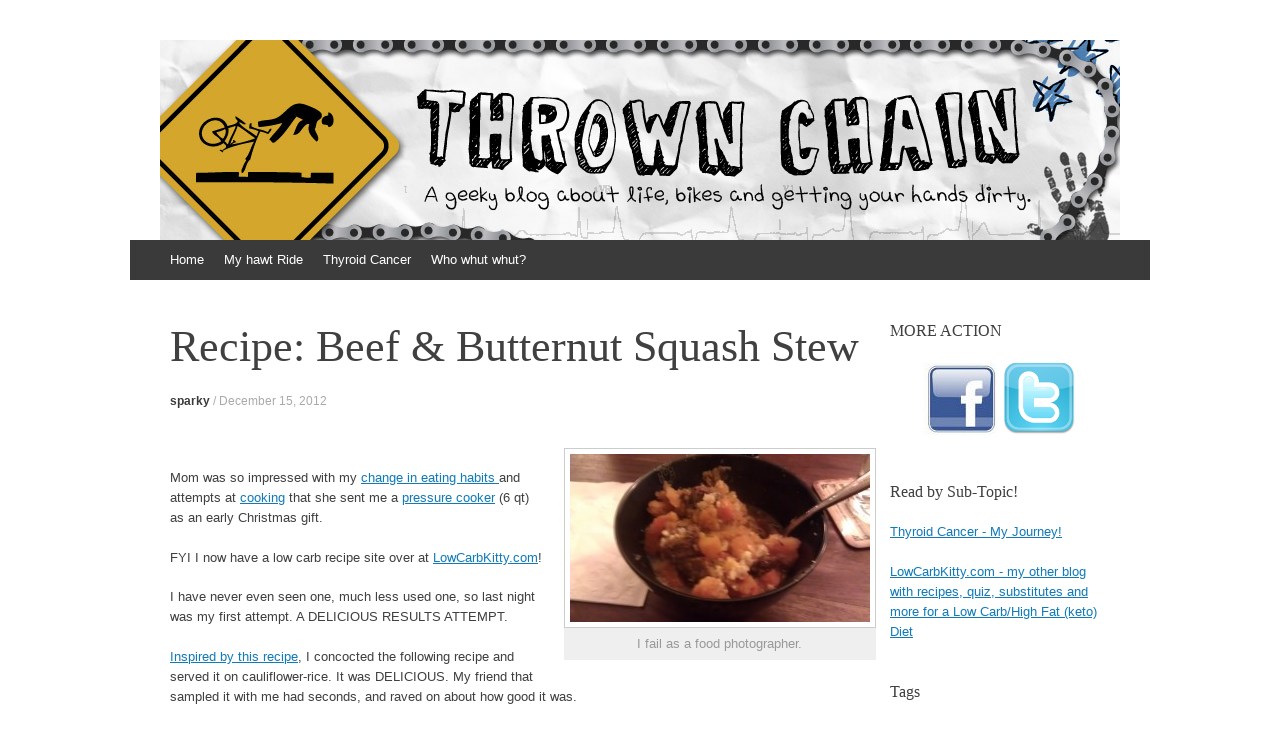

--- FILE ---
content_type: text/html; charset=UTF-8
request_url: https://www.thrownchain.com/2012/12/recipe-beef-butternut-squash-stew/
body_size: 11768
content:
<!DOCTYPE html>
<html lang="en-US">
<head>
<meta charset="UTF-8" />
<meta name="viewport" content="width=device-width, initial-scale=1" />
<title>Recipe: Beef &#038; Butternut Squash Stew | Thrown Chain</title>
<link rel="profile" href="http://gmpg.org/xfn/11" />
<link rel="pingback" href="https://www.thrownchain.com/xmlrpc.php" />
<!--[if lt IE 9]>
<script src="https://www.thrownchain.com/wp-content/themes/expound/js/html5.js" type="text/javascript"></script>
<![endif]-->

<meta name='robots' content='max-image-preview:large' />
<link rel="alternate" type="application/rss+xml" title="Thrown Chain &raquo; Feed" href="https://www.thrownchain.com/feed/" />
<link rel="alternate" type="application/rss+xml" title="Thrown Chain &raquo; Comments Feed" href="https://www.thrownchain.com/comments/feed/" />
<link rel="alternate" type="application/rss+xml" title="Thrown Chain &raquo; Recipe: Beef &#038; Butternut Squash Stew Comments Feed" href="https://www.thrownchain.com/2012/12/recipe-beef-butternut-squash-stew/feed/" />
<link rel="alternate" title="oEmbed (JSON)" type="application/json+oembed" href="https://www.thrownchain.com/wp-json/oembed/1.0/embed?url=https%3A%2F%2Fwww.thrownchain.com%2F2012%2F12%2Frecipe-beef-butternut-squash-stew%2F" />
<link rel="alternate" title="oEmbed (XML)" type="text/xml+oembed" href="https://www.thrownchain.com/wp-json/oembed/1.0/embed?url=https%3A%2F%2Fwww.thrownchain.com%2F2012%2F12%2Frecipe-beef-butternut-squash-stew%2F&#038;format=xml" />
<style id='wp-img-auto-sizes-contain-inline-css' type='text/css'>
img:is([sizes=auto i],[sizes^="auto," i]){contain-intrinsic-size:3000px 1500px}
/*# sourceURL=wp-img-auto-sizes-contain-inline-css */
</style>
<style id='wp-emoji-styles-inline-css' type='text/css'>

	img.wp-smiley, img.emoji {
		display: inline !important;
		border: none !important;
		box-shadow: none !important;
		height: 1em !important;
		width: 1em !important;
		margin: 0 0.07em !important;
		vertical-align: -0.1em !important;
		background: none !important;
		padding: 0 !important;
	}
/*# sourceURL=wp-emoji-styles-inline-css */
</style>
<style id='wp-block-library-inline-css' type='text/css'>
:root{--wp-block-synced-color:#7a00df;--wp-block-synced-color--rgb:122,0,223;--wp-bound-block-color:var(--wp-block-synced-color);--wp-editor-canvas-background:#ddd;--wp-admin-theme-color:#007cba;--wp-admin-theme-color--rgb:0,124,186;--wp-admin-theme-color-darker-10:#006ba1;--wp-admin-theme-color-darker-10--rgb:0,107,160.5;--wp-admin-theme-color-darker-20:#005a87;--wp-admin-theme-color-darker-20--rgb:0,90,135;--wp-admin-border-width-focus:2px}@media (min-resolution:192dpi){:root{--wp-admin-border-width-focus:1.5px}}.wp-element-button{cursor:pointer}:root .has-very-light-gray-background-color{background-color:#eee}:root .has-very-dark-gray-background-color{background-color:#313131}:root .has-very-light-gray-color{color:#eee}:root .has-very-dark-gray-color{color:#313131}:root .has-vivid-green-cyan-to-vivid-cyan-blue-gradient-background{background:linear-gradient(135deg,#00d084,#0693e3)}:root .has-purple-crush-gradient-background{background:linear-gradient(135deg,#34e2e4,#4721fb 50%,#ab1dfe)}:root .has-hazy-dawn-gradient-background{background:linear-gradient(135deg,#faaca8,#dad0ec)}:root .has-subdued-olive-gradient-background{background:linear-gradient(135deg,#fafae1,#67a671)}:root .has-atomic-cream-gradient-background{background:linear-gradient(135deg,#fdd79a,#004a59)}:root .has-nightshade-gradient-background{background:linear-gradient(135deg,#330968,#31cdcf)}:root .has-midnight-gradient-background{background:linear-gradient(135deg,#020381,#2874fc)}:root{--wp--preset--font-size--normal:16px;--wp--preset--font-size--huge:42px}.has-regular-font-size{font-size:1em}.has-larger-font-size{font-size:2.625em}.has-normal-font-size{font-size:var(--wp--preset--font-size--normal)}.has-huge-font-size{font-size:var(--wp--preset--font-size--huge)}.has-text-align-center{text-align:center}.has-text-align-left{text-align:left}.has-text-align-right{text-align:right}.has-fit-text{white-space:nowrap!important}#end-resizable-editor-section{display:none}.aligncenter{clear:both}.items-justified-left{justify-content:flex-start}.items-justified-center{justify-content:center}.items-justified-right{justify-content:flex-end}.items-justified-space-between{justify-content:space-between}.screen-reader-text{border:0;clip-path:inset(50%);height:1px;margin:-1px;overflow:hidden;padding:0;position:absolute;width:1px;word-wrap:normal!important}.screen-reader-text:focus{background-color:#ddd;clip-path:none;color:#444;display:block;font-size:1em;height:auto;left:5px;line-height:normal;padding:15px 23px 14px;text-decoration:none;top:5px;width:auto;z-index:100000}html :where(.has-border-color){border-style:solid}html :where([style*=border-top-color]){border-top-style:solid}html :where([style*=border-right-color]){border-right-style:solid}html :where([style*=border-bottom-color]){border-bottom-style:solid}html :where([style*=border-left-color]){border-left-style:solid}html :where([style*=border-width]){border-style:solid}html :where([style*=border-top-width]){border-top-style:solid}html :where([style*=border-right-width]){border-right-style:solid}html :where([style*=border-bottom-width]){border-bottom-style:solid}html :where([style*=border-left-width]){border-left-style:solid}html :where(img[class*=wp-image-]){height:auto;max-width:100%}:where(figure){margin:0 0 1em}html :where(.is-position-sticky){--wp-admin--admin-bar--position-offset:var(--wp-admin--admin-bar--height,0px)}@media screen and (max-width:600px){html :where(.is-position-sticky){--wp-admin--admin-bar--position-offset:0px}}

/*# sourceURL=wp-block-library-inline-css */
</style><style id='global-styles-inline-css' type='text/css'>
:root{--wp--preset--aspect-ratio--square: 1;--wp--preset--aspect-ratio--4-3: 4/3;--wp--preset--aspect-ratio--3-4: 3/4;--wp--preset--aspect-ratio--3-2: 3/2;--wp--preset--aspect-ratio--2-3: 2/3;--wp--preset--aspect-ratio--16-9: 16/9;--wp--preset--aspect-ratio--9-16: 9/16;--wp--preset--color--black: #000000;--wp--preset--color--cyan-bluish-gray: #abb8c3;--wp--preset--color--white: #ffffff;--wp--preset--color--pale-pink: #f78da7;--wp--preset--color--vivid-red: #cf2e2e;--wp--preset--color--luminous-vivid-orange: #ff6900;--wp--preset--color--luminous-vivid-amber: #fcb900;--wp--preset--color--light-green-cyan: #7bdcb5;--wp--preset--color--vivid-green-cyan: #00d084;--wp--preset--color--pale-cyan-blue: #8ed1fc;--wp--preset--color--vivid-cyan-blue: #0693e3;--wp--preset--color--vivid-purple: #9b51e0;--wp--preset--gradient--vivid-cyan-blue-to-vivid-purple: linear-gradient(135deg,rgb(6,147,227) 0%,rgb(155,81,224) 100%);--wp--preset--gradient--light-green-cyan-to-vivid-green-cyan: linear-gradient(135deg,rgb(122,220,180) 0%,rgb(0,208,130) 100%);--wp--preset--gradient--luminous-vivid-amber-to-luminous-vivid-orange: linear-gradient(135deg,rgb(252,185,0) 0%,rgb(255,105,0) 100%);--wp--preset--gradient--luminous-vivid-orange-to-vivid-red: linear-gradient(135deg,rgb(255,105,0) 0%,rgb(207,46,46) 100%);--wp--preset--gradient--very-light-gray-to-cyan-bluish-gray: linear-gradient(135deg,rgb(238,238,238) 0%,rgb(169,184,195) 100%);--wp--preset--gradient--cool-to-warm-spectrum: linear-gradient(135deg,rgb(74,234,220) 0%,rgb(151,120,209) 20%,rgb(207,42,186) 40%,rgb(238,44,130) 60%,rgb(251,105,98) 80%,rgb(254,248,76) 100%);--wp--preset--gradient--blush-light-purple: linear-gradient(135deg,rgb(255,206,236) 0%,rgb(152,150,240) 100%);--wp--preset--gradient--blush-bordeaux: linear-gradient(135deg,rgb(254,205,165) 0%,rgb(254,45,45) 50%,rgb(107,0,62) 100%);--wp--preset--gradient--luminous-dusk: linear-gradient(135deg,rgb(255,203,112) 0%,rgb(199,81,192) 50%,rgb(65,88,208) 100%);--wp--preset--gradient--pale-ocean: linear-gradient(135deg,rgb(255,245,203) 0%,rgb(182,227,212) 50%,rgb(51,167,181) 100%);--wp--preset--gradient--electric-grass: linear-gradient(135deg,rgb(202,248,128) 0%,rgb(113,206,126) 100%);--wp--preset--gradient--midnight: linear-gradient(135deg,rgb(2,3,129) 0%,rgb(40,116,252) 100%);--wp--preset--font-size--small: 13px;--wp--preset--font-size--medium: 20px;--wp--preset--font-size--large: 36px;--wp--preset--font-size--x-large: 42px;--wp--preset--spacing--20: 0.44rem;--wp--preset--spacing--30: 0.67rem;--wp--preset--spacing--40: 1rem;--wp--preset--spacing--50: 1.5rem;--wp--preset--spacing--60: 2.25rem;--wp--preset--spacing--70: 3.38rem;--wp--preset--spacing--80: 5.06rem;--wp--preset--shadow--natural: 6px 6px 9px rgba(0, 0, 0, 0.2);--wp--preset--shadow--deep: 12px 12px 50px rgba(0, 0, 0, 0.4);--wp--preset--shadow--sharp: 6px 6px 0px rgba(0, 0, 0, 0.2);--wp--preset--shadow--outlined: 6px 6px 0px -3px rgb(255, 255, 255), 6px 6px rgb(0, 0, 0);--wp--preset--shadow--crisp: 6px 6px 0px rgb(0, 0, 0);}:where(.is-layout-flex){gap: 0.5em;}:where(.is-layout-grid){gap: 0.5em;}body .is-layout-flex{display: flex;}.is-layout-flex{flex-wrap: wrap;align-items: center;}.is-layout-flex > :is(*, div){margin: 0;}body .is-layout-grid{display: grid;}.is-layout-grid > :is(*, div){margin: 0;}:where(.wp-block-columns.is-layout-flex){gap: 2em;}:where(.wp-block-columns.is-layout-grid){gap: 2em;}:where(.wp-block-post-template.is-layout-flex){gap: 1.25em;}:where(.wp-block-post-template.is-layout-grid){gap: 1.25em;}.has-black-color{color: var(--wp--preset--color--black) !important;}.has-cyan-bluish-gray-color{color: var(--wp--preset--color--cyan-bluish-gray) !important;}.has-white-color{color: var(--wp--preset--color--white) !important;}.has-pale-pink-color{color: var(--wp--preset--color--pale-pink) !important;}.has-vivid-red-color{color: var(--wp--preset--color--vivid-red) !important;}.has-luminous-vivid-orange-color{color: var(--wp--preset--color--luminous-vivid-orange) !important;}.has-luminous-vivid-amber-color{color: var(--wp--preset--color--luminous-vivid-amber) !important;}.has-light-green-cyan-color{color: var(--wp--preset--color--light-green-cyan) !important;}.has-vivid-green-cyan-color{color: var(--wp--preset--color--vivid-green-cyan) !important;}.has-pale-cyan-blue-color{color: var(--wp--preset--color--pale-cyan-blue) !important;}.has-vivid-cyan-blue-color{color: var(--wp--preset--color--vivid-cyan-blue) !important;}.has-vivid-purple-color{color: var(--wp--preset--color--vivid-purple) !important;}.has-black-background-color{background-color: var(--wp--preset--color--black) !important;}.has-cyan-bluish-gray-background-color{background-color: var(--wp--preset--color--cyan-bluish-gray) !important;}.has-white-background-color{background-color: var(--wp--preset--color--white) !important;}.has-pale-pink-background-color{background-color: var(--wp--preset--color--pale-pink) !important;}.has-vivid-red-background-color{background-color: var(--wp--preset--color--vivid-red) !important;}.has-luminous-vivid-orange-background-color{background-color: var(--wp--preset--color--luminous-vivid-orange) !important;}.has-luminous-vivid-amber-background-color{background-color: var(--wp--preset--color--luminous-vivid-amber) !important;}.has-light-green-cyan-background-color{background-color: var(--wp--preset--color--light-green-cyan) !important;}.has-vivid-green-cyan-background-color{background-color: var(--wp--preset--color--vivid-green-cyan) !important;}.has-pale-cyan-blue-background-color{background-color: var(--wp--preset--color--pale-cyan-blue) !important;}.has-vivid-cyan-blue-background-color{background-color: var(--wp--preset--color--vivid-cyan-blue) !important;}.has-vivid-purple-background-color{background-color: var(--wp--preset--color--vivid-purple) !important;}.has-black-border-color{border-color: var(--wp--preset--color--black) !important;}.has-cyan-bluish-gray-border-color{border-color: var(--wp--preset--color--cyan-bluish-gray) !important;}.has-white-border-color{border-color: var(--wp--preset--color--white) !important;}.has-pale-pink-border-color{border-color: var(--wp--preset--color--pale-pink) !important;}.has-vivid-red-border-color{border-color: var(--wp--preset--color--vivid-red) !important;}.has-luminous-vivid-orange-border-color{border-color: var(--wp--preset--color--luminous-vivid-orange) !important;}.has-luminous-vivid-amber-border-color{border-color: var(--wp--preset--color--luminous-vivid-amber) !important;}.has-light-green-cyan-border-color{border-color: var(--wp--preset--color--light-green-cyan) !important;}.has-vivid-green-cyan-border-color{border-color: var(--wp--preset--color--vivid-green-cyan) !important;}.has-pale-cyan-blue-border-color{border-color: var(--wp--preset--color--pale-cyan-blue) !important;}.has-vivid-cyan-blue-border-color{border-color: var(--wp--preset--color--vivid-cyan-blue) !important;}.has-vivid-purple-border-color{border-color: var(--wp--preset--color--vivid-purple) !important;}.has-vivid-cyan-blue-to-vivid-purple-gradient-background{background: var(--wp--preset--gradient--vivid-cyan-blue-to-vivid-purple) !important;}.has-light-green-cyan-to-vivid-green-cyan-gradient-background{background: var(--wp--preset--gradient--light-green-cyan-to-vivid-green-cyan) !important;}.has-luminous-vivid-amber-to-luminous-vivid-orange-gradient-background{background: var(--wp--preset--gradient--luminous-vivid-amber-to-luminous-vivid-orange) !important;}.has-luminous-vivid-orange-to-vivid-red-gradient-background{background: var(--wp--preset--gradient--luminous-vivid-orange-to-vivid-red) !important;}.has-very-light-gray-to-cyan-bluish-gray-gradient-background{background: var(--wp--preset--gradient--very-light-gray-to-cyan-bluish-gray) !important;}.has-cool-to-warm-spectrum-gradient-background{background: var(--wp--preset--gradient--cool-to-warm-spectrum) !important;}.has-blush-light-purple-gradient-background{background: var(--wp--preset--gradient--blush-light-purple) !important;}.has-blush-bordeaux-gradient-background{background: var(--wp--preset--gradient--blush-bordeaux) !important;}.has-luminous-dusk-gradient-background{background: var(--wp--preset--gradient--luminous-dusk) !important;}.has-pale-ocean-gradient-background{background: var(--wp--preset--gradient--pale-ocean) !important;}.has-electric-grass-gradient-background{background: var(--wp--preset--gradient--electric-grass) !important;}.has-midnight-gradient-background{background: var(--wp--preset--gradient--midnight) !important;}.has-small-font-size{font-size: var(--wp--preset--font-size--small) !important;}.has-medium-font-size{font-size: var(--wp--preset--font-size--medium) !important;}.has-large-font-size{font-size: var(--wp--preset--font-size--large) !important;}.has-x-large-font-size{font-size: var(--wp--preset--font-size--x-large) !important;}
/*# sourceURL=global-styles-inline-css */
</style>

<style id='classic-theme-styles-inline-css' type='text/css'>
/*! This file is auto-generated */
.wp-block-button__link{color:#fff;background-color:#32373c;border-radius:9999px;box-shadow:none;text-decoration:none;padding:calc(.667em + 2px) calc(1.333em + 2px);font-size:1.125em}.wp-block-file__button{background:#32373c;color:#fff;text-decoration:none}
/*# sourceURL=/wp-includes/css/classic-themes.min.css */
</style>
<link rel='stylesheet' id='expound-style-css' href='https://www.thrownchain.com/wp-content/themes/expound/style.css?ver=20140129' type='text/css' media='all' />
<link rel="https://api.w.org/" href="https://www.thrownchain.com/wp-json/" /><link rel="alternate" title="JSON" type="application/json" href="https://www.thrownchain.com/wp-json/wp/v2/posts/741" /><link rel="EditURI" type="application/rsd+xml" title="RSD" href="https://www.thrownchain.com/xmlrpc.php?rsd" />
<link rel="canonical" href="https://www.thrownchain.com/2012/12/recipe-beef-butternut-squash-stew/" />
<link rel='shortlink' href='https://www.thrownchain.com/?p=741' />
	<style type="text/css">
			.site-title,
        .site-description {
            position: absolute !important;
            clip: rect(1px 1px 1px 1px); /* IE6, IE7 */
            clip: rect(1px, 1px, 1px, 1px);
        }

        
	
			.site-header .site-branding {
			background-color: transparent;
			background-image: url('https://www.thrownchain.com/wp-content/uploads/2013/10/copy-thbanner.jpg');
			background-position: 50% 0;
			background-repeat: no-repeat;
			height: 200px;
		}
		</style>
	<style type="text/css" id="custom-background-css">
body.custom-background { background-color: #ffffff; }
</style>
	</head>

<body class="wp-singular post-template-default single single-post postid-741 single-format-standard custom-background wp-theme-expound group-blog">
<div id="page" class="hfeed site">
		<header id="masthead" class="site-header" role="banner">
		<div class="site-branding">
			<div class="site-title-group">
				<h1 class="site-title"><a href="https://www.thrownchain.com/" title="Thrown Chain" rel="home">Thrown Chain</a></h1>
				<h2 class="site-description">A geeky blog about life, bikes and getting your hands dirty</h2>
			</div>
		</div>

		<nav id="site-navigation" class="navigation-main" role="navigation">
			<h1 class="menu-toggle">Menu</h1>
			<a class="skip-link screen-reader-text" href="#content">Skip to content</a>

			<div class="menu"><ul>
<li ><a href="https://www.thrownchain.com/">Home</a></li><li class="page_item page-item-20"><a href="https://www.thrownchain.com/my-hawt-ride-2/">My hawt Ride</a></li>
<li class="page_item page-item-738"><a href="https://www.thrownchain.com/thyroid-cancer/">Thyroid Cancer</a></li>
<li class="page_item page-item-8"><a href="https://www.thrownchain.com/about-2/">Who whut whut?</a></li>
</ul></div>
								</nav><!-- #site-navigation -->
	</header><!-- #masthead -->
	
	<div id="main" class="site-main">

	<div id="primary" class="content-area">
		<div id="content" class="site-content" role="main">

		
			
<article id="post-741" class="post-741 post type-post status-publish format-standard hentry category-food category-keto">
	<header class="entry-header">
		<h1 class="entry-title">Recipe: Beef &#038; Butternut Squash Stew</h1>

		<div class="entry-meta">
			<a class="author" rel="author" href="https://www.thrownchain.com/author/admin/">sparky</a> / <a class="entry-date" href="https://www.thrownchain.com/2012/12/recipe-beef-butternut-squash-stew/">December 15, 2012</a>		</div><!-- .entry-meta -->
	</header><!-- .entry-header -->

	<div class="entry-content">
		<p><div id="attachment_742" style="width: 306px" class="wp-caption alignright"><img fetchpriority="high" decoding="async" aria-describedby="caption-attachment-742" src="https://www.thrownchain.com/wp-content/uploads/2012/12/stew-300x168.jpg" alt="I fail as a food photographer. " width="300" height="168" class="size-medium wp-image-742" srcset="https://www.thrownchain.com/wp-content/uploads/2012/12/stew-300x168.jpg 300w, https://www.thrownchain.com/wp-content/uploads/2012/12/stew-1024x575.jpg 1024w" sizes="(max-width: 300px) 100vw, 300px" /><p id="caption-attachment-742" class="wp-caption-text">I fail as a food photographer.</p></div><br />
Mom was so impressed with my <a href="https://www.thrownchain.com/category/fitness/food/">change in eating habits </a> and attempts at <a href="https://www.thrownchain.com/2012/11/thanksgiving/">cooking</a> that she sent me a <a href="http://www.amazon.com/gp/product/B0028N78Z2/ref=as_li_qf_sp_asin_il_tl?ie=UTF8&#038;camp=1789&#038;creative=9325&#038;creativeASIN=B0028N78Z2&#038;linkCode=as2&#038;tag=tchainsite-20" target="_blank">pressure cooker</a> (6 qt) as an early Christmas gift.</p>
<p>FYI I now have a low carb recipe site over at <a href="http://LowCarbKitty.com" target="_blank">LowCarbKitty.com</a>!</p>
<p>I have never even seen one, much less used one, so last night was my first attempt. A DELICIOUS RESULTS ATTEMPT.</p>
<p><a href="http://www.dadcooksdinner.com/2012/11/pressure-cooker-beef-stew-with-mushrooms.html?m=1" target="_blank">Inspired by this recipe</a>, I concocted the following recipe and served it on cauliflower-rice. It was DELICIOUS. My friend that sampled it with me had seconds, and raved on about how good it was.</p>
<p>Since I get a <a href="https://www.thrownchain.com/2012/10/adventures-in-weight-loss/" target="_blank">weekly farmer&#8217;s basket</a>, I pretty much just used whatever was in the box they sent. Those items below are italicized (note that I special ordered the mushrooms).</p>
<p><strong>Ingredients</strong>:</p>
<ul>
<li>Cubed stew meat (I used about 1.6 lbs, note that my cooker is only a 6qt)
<li>Large yellow onion &#8211; diced
<li><em>Butternut squash</em> &#8211; peeled and cubed
<li><em>Chanterelle mushrooms</em> &#8211; yellow (or any hearty mushroom) &#8211; about 1/4 lb
<li><em>Large carrot &#8211; peeled and diced</em>
<li>2 Tablespoons tomato paste
<li>2 pinches of <em>fresh rosemary</em>
<li>3 pinches of thyme
<li>2 cloves of garlic, minced
<li>2 cups of beef stock
<li>1/2 cup chicken stock
<li>Salt n&#8217; pepa
</ul>
<p><strong>Directions</strong>:</p>
<ol>
<li>Sauteed the onion in a little bit of olive oil and then set aside
<li>Sauteed the stew meat about 3 minutes per side to brown. I did not drain the fat after, but you could if you want to reduce some calories. VIVA ANIMAL FAT
<li>Add everything into the pot &#8211; follow your manufacturer&#8217;s instructions to seal pot, etc.
<li>Cook 15 minutes starting at the &#8216;start time&#8217; for your pot (i.e. the knob is &#8216;rocking back and forth slowly) then turn off heat
<li>Let sit for 15 minutes after that, then open and NOM!!!!
</ol>
<p>As mentioned above, I served it on some cauliflower rice I made while waiting for the stew to cook (and I microwaved the rice for about 5 minutes to soften it up).</p>
<p>I could barely finish my bowl, it was so hearty and delicious. I just had a bowl today for lunch. YAY</p>
<p><strong>Have any pressure cooker recipes you can share with me? 🙂<br />
</strong><br />
<img decoding="async" src="https://www.thrownchain.com/wp-content/uploads/2012/12/stewlist.jpg" alt="stewlist" width="604" height="548" class="aligncenter size-full wp-image-743" srcset="https://www.thrownchain.com/wp-content/uploads/2012/12/stewlist.jpg 604w, https://www.thrownchain.com/wp-content/uploads/2012/12/stewlist-300x272.jpg 300w" sizes="(max-width: 604px) 100vw, 604px" /></p>
<p><script type="text/javascript" src="http://wms-na.amazon-adsystem.com/20070822/US/js/link-enhancer-common.js?tag=tchainsite-20">
</script><br />
<noscript><br />
    <img decoding="async" src="http://wms-na.amazon-adsystem.com/20070822/US/img/noscript.gif?tag=tchainsite-20" alt="" /><br />
</noscript></p>
			</div><!-- .entry-content -->

	<footer class="entry-meta">
		<a class="entry-date" href="https://www.thrownchain.com/2012/12/recipe-beef-butternut-squash-stew/">December 15, 2012</a> in <a href="https://www.thrownchain.com/category/fitness/food/" rel="category tag">food</a>, <a href="https://www.thrownchain.com/category/fitness/keto/" rel="category tag">keto</a>. 	</footer><!-- .entry-meta -->
</article><!-- #post-## -->
			<div class="related-content">
	<h3 class="related-content-title">Related posts</h3>
	
		<article id="post-1160" class="post-1160 post type-post status-publish format-standard has-post-thumbnail hentry category-food category-group-ride">

						<div class="entry-thumbnail">
				<a href="https://www.thrownchain.com/2016/04/cyclists-vs-food/"><img width="50" height="50" src="https://www.thrownchain.com/wp-content/uploads/2016/04/tc-50x50.png" class="attachment-expound-mini size-expound-mini wp-post-image" alt="" decoding="async" srcset="https://www.thrownchain.com/wp-content/uploads/2016/04/tc-50x50.png 50w, https://www.thrownchain.com/wp-content/uploads/2016/04/tc-150x150.png 150w" sizes="(max-width: 50px) 100vw, 50px" /></a>
			</div>
			
			<header class="entry-header">
				<h3 class="entry-title"><a href="https://www.thrownchain.com/2016/04/cyclists-vs-food/" title="Permalink to Cyclists vs Food" rel="bookmark">Cyclists vs Food</a></h3>
			</header><!-- .entry-header -->

		</article>

	
		<article id="post-908" class="post-908 post type-post status-publish format-standard has-post-thumbnail hentry category-food tag-pasta">

						<div class="entry-thumbnail">
				<a href="https://www.thrownchain.com/2013/08/bike-shaped-pasta/"><img width="50" height="38" src="https://www.thrownchain.com/wp-content/uploads/2013/08/20130804_112756.jpg" class="attachment-expound-mini size-expound-mini wp-post-image" alt="Bicycle Pasta" decoding="async" loading="lazy" srcset="https://www.thrownchain.com/wp-content/uploads/2013/08/20130804_112756.jpg 3264w, https://www.thrownchain.com/wp-content/uploads/2013/08/20130804_112756-300x225.jpg 300w, https://www.thrownchain.com/wp-content/uploads/2013/08/20130804_112756-1024x768.jpg 1024w" sizes="auto, (max-width: 50px) 100vw, 50px" /></a>
			</div>
			
			<header class="entry-header">
				<h3 class="entry-title"><a href="https://www.thrownchain.com/2013/08/bike-shaped-pasta/" title="Permalink to Bike Shaped Pasta for Charity" rel="bookmark">Bike Shaped Pasta for Charity</a></h3>
			</header><!-- .entry-header -->

		</article>

	
		<article id="post-778" class="post-778 post type-post status-publish format-standard hentry category-food category-keto tag-mustard-greens">

			
			<header class="entry-header">
				<h3 class="entry-title"><a href="https://www.thrownchain.com/2013/01/kinky-mustard-aka-recipe-sauteed-mustard-greens-with-walnuts/" title="Permalink to Kinky Mustard aka Recipe: Sauteed mustard greens with walnuts" rel="bookmark">Kinky Mustard aka Recipe: Sauteed mustard greens with walnuts</a></h3>
			</header><!-- .entry-header -->

		</article>

	</div>

				<nav role="navigation" id="nav-below" class="navigation-post">
		<h1 class="screen-reader-text">Post navigation</h1>

	
		<div class="nav-previous"><a href="https://www.thrownchain.com/2012/12/holiday-gift-guide-for-your-cyclist/" rel="prev"><span class="meta-nav">&larr;</span>&nbsp;Holiday Gift Guide for your Cyclist</a></div>		<div class="nav-next"><a href="https://www.thrownchain.com/2012/12/cat-a-tooie/" rel="next">Cat-a-tooie&nbsp;<span class="meta-nav">&rarr;</span></a></div>
	
	</nav><!-- #nav-below -->
	
			
	<div id="comments" class="comments-area">

	
			<h2 class="comments-title">
			4 thoughts on &ldquo;<span>Recipe: Beef &#038; Butternut Squash Stew</span>&rdquo;		</h2>

		
		<ol class="comment-list">
				<li class="comment even thread-even depth-1" id="li-comment-2347">
		<article id="comment-2347" class="comment">
			<footer>
				<div class="comment-author vcard">
										<cite class="fn"><a href="http://fitandawesome.com" class="url" rel="ugc external nofollow">Lindsay @FitandAwesome</a></cite> <span class="says">says:</span>				</div><!-- .comment-author .vcard -->
				
				<div class="comment-meta commentmetadata">
					<a href="https://www.thrownchain.com/2012/12/recipe-beef-butternut-squash-stew/#comment-2347"><time datetime="2012-12-17T22:03:47-08:00">
					December 17, 2012 at 10:03 pm					</time></a>
									</div><!-- .comment-meta .commentmetadata -->
			</footer>

			<div class="comment-content"><p>Whoa, that looks yummy. Do you think I can make this in a slow cooker? What&#8217;s a pressure cooker? And where did you get that cool calorie chart?</p>
</div>

			<div class="reply">
			<a rel="nofollow" class="comment-reply-link" href="https://www.thrownchain.com/2012/12/recipe-beef-butternut-squash-stew/?replytocom=2347#respond" data-commentid="2347" data-postid="741" data-belowelement="comment-2347" data-respondelement="respond" data-replyto="Reply to Lindsay @FitandAwesome" aria-label="Reply to Lindsay @FitandAwesome">Reply</a>			</div><!-- .reply -->
		</article><!-- #comment-## -->

	<ul class="children">
	<li class="comment byuser comment-author-admin bypostauthor odd alt depth-2" id="li-comment-2348">
		<article id="comment-2348" class="comment">
			<footer>
				<div class="comment-author vcard">
										<cite class="fn"><a href="https://www.thrownchain.com" class="url" rel="ugc">sparky</a></cite> <span class="says">says:</span>				</div><!-- .comment-author .vcard -->
				
				<div class="comment-meta commentmetadata">
					<a href="https://www.thrownchain.com/2012/12/recipe-beef-butternut-squash-stew/#comment-2348"><time datetime="2012-12-18T13:41:30-08:00">
					December 18, 2012 at 1:41 pm					</time></a>
									</div><!-- .comment-meta .commentmetadata -->
			</footer>

			<div class="comment-content"><p>Yes, you could definitely make it in a slow cooker. Not sure if the liquid level needs to be adjusted but I think it would be OK. </p>
<p>A pressure cooker essentially has a locking lid that then takes all the steam from the food and increases the pressure inside the pot, so instead of taking hours to cook, it only takes minutes. So it&#8217;s optimal for tough cuts of meat like the one in this recipe.</p>
</div>

			<div class="reply">
			<a rel="nofollow" class="comment-reply-link" href="https://www.thrownchain.com/2012/12/recipe-beef-butternut-squash-stew/?replytocom=2348#respond" data-commentid="2348" data-postid="741" data-belowelement="comment-2348" data-respondelement="respond" data-replyto="Reply to sparky" aria-label="Reply to sparky">Reply</a>			</div><!-- .reply -->
		</article><!-- #comment-## -->

	</li><!-- #comment-## -->
</ul><!-- .children -->
</li><!-- #comment-## -->
	<li class="post pingback">
		<p>Pingback: <a href="https://www.thrownchain.com/2012/12/carnitas-aka-shredded-pork-soft-tacos-aka-yum/" class="url" rel="ugc">Carnitas aka Shredded Pork Soft Tacos aka YUM</a></p>
	</li><!-- #comment-## -->
	<li class="post pingback">
		<p>Pingback: <a href="https://www.thrownchain.com/2012/12/recipe-lamb-stew-aka-animal-sacrifice-3/" class="url" rel="ugc">Recipe: Lamb Stew aka Animal Sacrifice #3</a></p>
	</li><!-- #comment-## -->
		</ol><!-- .comment-list -->

		
	
	
		<div id="respond" class="comment-respond">
		<h3 id="reply-title" class="comment-reply-title">Leave a Reply <small><a rel="nofollow" id="cancel-comment-reply-link" href="/2012/12/recipe-beef-butternut-squash-stew/#respond" style="display:none;">Cancel reply</a></small></h3><form action="https://www.thrownchain.com/wp-comments-post.php" method="post" id="commentform" class="comment-form"><p class="comment-notes"><span id="email-notes">Your email address will not be published.</span> <span class="required-field-message">Required fields are marked <span class="required">*</span></span></p><p class="comment-form-comment"><label for="comment">Comment <span class="required">*</span></label> <textarea id="comment" name="comment" cols="45" rows="8" maxlength="65525" required="required"></textarea></p><p class="comment-form-author"><label for="author">Name <span class="required">*</span></label> <input id="author" name="author" type="text" value="" size="30" maxlength="245" autocomplete="name" required="required" /></p>
<p class="comment-form-email"><label for="email">Email <span class="required">*</span></label> <input id="email" name="email" type="text" value="" size="30" maxlength="100" aria-describedby="email-notes" autocomplete="email" required="required" /></p>
<p class="comment-form-url"><label for="url">Website</label> <input id="url" name="url" type="text" value="" size="30" maxlength="200" autocomplete="url" /></p>
<p class="form-submit"><input name="submit" type="submit" id="submit" class="submit" value="Post Comment" /> <input type='hidden' name='comment_post_ID' value='741' id='comment_post_ID' />
<input type='hidden' name='comment_parent' id='comment_parent' value='0' />
</p><p style="display: none;"><input type="hidden" id="akismet_comment_nonce" name="akismet_comment_nonce" value="ed91225dcc" /></p><p style="display: none !important;" class="akismet-fields-container" data-prefix="ak_"><label>&#916;<textarea name="ak_hp_textarea" cols="45" rows="8" maxlength="100"></textarea></label><input type="hidden" id="ak_js_1" name="ak_js" value="95"/><script>document.getElementById( "ak_js_1" ).setAttribute( "value", ( new Date() ).getTime() );</script></p></form>	</div><!-- #respond -->
	
</div><!-- #comments -->

		
		</div><!-- #content -->
	</div><!-- #primary -->

	<div id="secondary" class="widget-area" role="complementary">
				<aside id="text-4" class="widget widget_text"><h1 class="widget-title">MORE ACTION</h1>			<div class="textwidget"><div align="Center">
<a href="http://www.facebook.com/ThrownChain" target="_blank"><img src="https://www.thrownchain.com/wp-content/uploads/2010/08/facebook.jpg"></a>
<a href="http://www.twitter.com/ThrownChain" target="_blank"><img src="https://www.thrownchain.com/wp-content/uploads/2010/08/twitter_icon.png" alt="Follow ThrownChain on Twitter"/></a>
</div>

</div>
		</aside><aside id="text-6" class="widget widget_text"><h1 class="widget-title">Read by Sub-Topic!</h1>			<div class="textwidget"><p><a href="https://www.thrownchain.com/category/thyroid/">Thyroid Cancer - My Journey!</a></p>
<p><a href="http://www.lowcarbkitty.com/" target="_blank">LowCarbKitty.com - my other blog with recipes, quiz, substitutes and more for a Low Carb/High Fat (keto) Diet</a></p>
</div>
		</aside><aside id="tag_cloud-3" class="widget widget_tag_cloud"><h1 class="widget-title">Tags</h1><div class="tagcloud"><a href="https://www.thrownchain.com/tag/acadia/" class="tag-cloud-link tag-link-124 tag-link-position-1" style="font-size: 11.230769230769pt;" aria-label="acadia (2 items)">acadia</a>
<a href="https://www.thrownchain.com/tag/alc/" class="tag-cloud-link tag-link-113 tag-link-position-2" style="font-size: 11.230769230769pt;" aria-label="ALC (2 items)">ALC</a>
<a href="https://www.thrownchain.com/tag/beach-cruiser/" class="tag-cloud-link tag-link-67 tag-link-position-3" style="font-size: 11.230769230769pt;" aria-label="beach cruiser (2 items)">beach cruiser</a>
<a href="https://www.thrownchain.com/tag/bee-sting/" class="tag-cloud-link tag-link-30 tag-link-position-4" style="font-size: 8pt;" aria-label="bee sting (1 item)">bee sting</a>
<a href="https://www.thrownchain.com/tag/bike-art/" class="tag-cloud-link tag-link-123 tag-link-position-5" style="font-size: 11.230769230769pt;" aria-label="bike art (2 items)">bike art</a>
<a href="https://www.thrownchain.com/tag/bmc/" class="tag-cloud-link tag-link-155 tag-link-position-6" style="font-size: 11.230769230769pt;" aria-label="bmc (2 items)">bmc</a>
<a href="https://www.thrownchain.com/tag/bonk-breaker-bar/" class="tag-cloud-link tag-link-15 tag-link-position-7" style="font-size: 13.384615384615pt;" aria-label="bonk breaker bar (3 items)">bonk breaker bar</a>
<a href="https://www.thrownchain.com/tag/buttr/" class="tag-cloud-link tag-link-24 tag-link-position-8" style="font-size: 13.384615384615pt;" aria-label="butt&#039;r (3 items)">butt&#039;r</a>
<a href="https://www.thrownchain.com/tag/cars/" class="tag-cloud-link tag-link-62 tag-link-position-9" style="font-size: 11.230769230769pt;" aria-label="cars (2 items)">cars</a>
<a href="https://www.thrownchain.com/tag/century/" class="tag-cloud-link tag-link-4 tag-link-position-10" style="font-size: 8pt;" aria-label="century (1 item)">century</a>
<a href="https://www.thrownchain.com/tag/clean-bottle/" class="tag-cloud-link tag-link-68 tag-link-position-11" style="font-size: 11.230769230769pt;" aria-label="clean bottle (2 items)">clean bottle</a>
<a href="https://www.thrownchain.com/tag/clothes/" class="tag-cloud-link tag-link-190 tag-link-position-12" style="font-size: 11.230769230769pt;" aria-label="clothes (2 items)">clothes</a>
<a href="https://www.thrownchain.com/tag/commuter/" class="tag-cloud-link tag-link-54 tag-link-position-13" style="font-size: 11.230769230769pt;" aria-label="commuter (2 items)">commuter</a>
<a href="https://www.thrownchain.com/tag/contador/" class="tag-cloud-link tag-link-108 tag-link-position-14" style="font-size: 15.179487179487pt;" aria-label="contador (4 items)">contador</a>
<a href="https://www.thrownchain.com/tag/fuji/" class="tag-cloud-link tag-link-125 tag-link-position-15" style="font-size: 11.230769230769pt;" aria-label="fuji (2 items)">fuji</a>
<a href="https://www.thrownchain.com/tag/gel/" class="tag-cloud-link tag-link-39 tag-link-position-16" style="font-size: 11.230769230769pt;" aria-label="gel (2 items)">gel</a>
<a href="https://www.thrownchain.com/tag/helmet/" class="tag-cloud-link tag-link-192 tag-link-position-17" style="font-size: 13.384615384615pt;" aria-label="helmet (3 items)">helmet</a>
<a href="https://www.thrownchain.com/tag/hotties/" class="tag-cloud-link tag-link-118 tag-link-position-18" style="font-size: 17.871794871795pt;" aria-label="hotties (6 items)">hotties</a>
<a href="https://www.thrownchain.com/tag/interview/" class="tag-cloud-link tag-link-27 tag-link-position-19" style="font-size: 11.230769230769pt;" aria-label="interview (2 items)">interview</a>
<a href="https://www.thrownchain.com/tag/jose-luis-rubiera/" class="tag-cloud-link tag-link-85 tag-link-position-20" style="font-size: 11.230769230769pt;" aria-label="jose luis rubiera (2 items)">jose luis rubiera</a>
<a href="https://www.thrownchain.com/tag/kitten/" class="tag-cloud-link tag-link-35 tag-link-position-21" style="font-size: 16.615384615385pt;" aria-label="kitten (5 items)">kitten</a>
<a href="https://www.thrownchain.com/tag/lance/" class="tag-cloud-link tag-link-64 tag-link-position-22" style="font-size: 16.615384615385pt;" aria-label="lance (5 items)">lance</a>
<a href="https://www.thrownchain.com/tag/le-tour/" class="tag-cloud-link tag-link-195 tag-link-position-23" style="font-size: 15.179487179487pt;" aria-label="le tour (4 items)">le tour</a>
<a href="https://www.thrownchain.com/tag/livestrong/" class="tag-cloud-link tag-link-116 tag-link-position-24" style="font-size: 11.230769230769pt;" aria-label="livestrong (2 items)">livestrong</a>
<a href="https://www.thrownchain.com/tag/los-angeles/" class="tag-cloud-link tag-link-106 tag-link-position-25" style="font-size: 13.384615384615pt;" aria-label="los angeles (3 items)">los angeles</a>
<a href="https://www.thrownchain.com/tag/maine/" class="tag-cloud-link tag-link-196 tag-link-position-26" style="font-size: 15.179487179487pt;" aria-label="maine (4 items)">maine</a>
<a href="https://www.thrownchain.com/tag/metro/" class="tag-cloud-link tag-link-99 tag-link-position-27" style="font-size: 11.230769230769pt;" aria-label="metro (2 items)">metro</a>
<a href="https://www.thrownchain.com/tag/mulholland/" class="tag-cloud-link tag-link-171 tag-link-position-28" style="font-size: 16.615384615385pt;" aria-label="mulholland (5 items)">mulholland</a>
<a href="https://www.thrownchain.com/tag/ouch/" class="tag-cloud-link tag-link-28 tag-link-position-29" style="font-size: 11.230769230769pt;" aria-label="ouch (2 items)">ouch</a>
<a href="https://www.thrownchain.com/tag/personal/" class="tag-cloud-link tag-link-6 tag-link-position-30" style="font-size: 11.230769230769pt;" aria-label="personal (2 items)">personal</a>
<a href="https://www.thrownchain.com/tag/public-trans/" class="tag-cloud-link tag-link-97 tag-link-position-31" style="font-size: 13.384615384615pt;" aria-label="public trans (3 items)">public trans</a>
<a href="https://www.thrownchain.com/tag/racing/" class="tag-cloud-link tag-link-29 tag-link-position-32" style="font-size: 11.230769230769pt;" aria-label="racing (2 items)">racing</a>
<a href="https://www.thrownchain.com/tag/rant/" class="tag-cloud-link tag-link-33 tag-link-position-33" style="font-size: 16.615384615385pt;" aria-label="rant (5 items)">rant</a>
<a href="https://www.thrownchain.com/tag/review/" class="tag-cloud-link tag-link-19 tag-link-position-34" style="font-size: 15.179487179487pt;" aria-label="review (4 items)">review</a>
<a href="https://www.thrownchain.com/tag/road-id/" class="tag-cloud-link tag-link-38 tag-link-position-35" style="font-size: 15.179487179487pt;" aria-label="road ID (4 items)">road ID</a>
<a href="https://www.thrownchain.com/tag/roadkill/" class="tag-cloud-link tag-link-51 tag-link-position-36" style="font-size: 11.230769230769pt;" aria-label="roadkill (2 items)">roadkill</a>
<a href="https://www.thrownchain.com/tag/running/" class="tag-cloud-link tag-link-41 tag-link-position-37" style="font-size: 11.230769230769pt;" aria-label="running (2 items)">running</a>
<a href="https://www.thrownchain.com/tag/safety/" class="tag-cloud-link tag-link-193 tag-link-position-38" style="font-size: 13.384615384615pt;" aria-label="safety (3 items)">safety</a>
<a href="https://www.thrownchain.com/tag/sex/" class="tag-cloud-link tag-link-21 tag-link-position-39" style="font-size: 22pt;" aria-label="sex (11 items)">sex</a>
<a href="https://www.thrownchain.com/tag/shoes/" class="tag-cloud-link tag-link-189 tag-link-position-40" style="font-size: 11.230769230769pt;" aria-label="shoes (2 items)">shoes</a>
<a href="https://www.thrownchain.com/tag/street-sign/" class="tag-cloud-link tag-link-60 tag-link-position-41" style="font-size: 17.871794871795pt;" aria-label="street sign (6 items)">street sign</a>
<a href="https://www.thrownchain.com/tag/theft/" class="tag-cloud-link tag-link-43 tag-link-position-42" style="font-size: 11.230769230769pt;" aria-label="theft (2 items)">theft</a>
<a href="https://www.thrownchain.com/tag/trail-biking/" class="tag-cloud-link tag-link-197 tag-link-position-43" style="font-size: 11.230769230769pt;" aria-label="trail biking (2 items)">trail biking</a>
<a href="https://www.thrownchain.com/tag/training/" class="tag-cloud-link tag-link-34 tag-link-position-44" style="font-size: 11.230769230769pt;" aria-label="training (2 items)">training</a>
<a href="https://www.thrownchain.com/tag/triathlon/" class="tag-cloud-link tag-link-194 tag-link-position-45" style="font-size: 16.615384615385pt;" aria-label="triathlon (5 items)">triathlon</a></div>
</aside>			</div><!-- #secondary -->
	</div><!-- #main -->

	<footer id="colophon" class="site-footer" role="contentinfo">
		<div class="site-info">
			<a href="http://wordpress.org/" rel="generator">Proudly powered by WordPress</a><span class="sep"> | </span>Theme: Expound by <a href="http://kovshenin.com/" rel="designer">Konstantin Kovshenin</a>		</div><!-- .site-info -->
	</footer><!-- #colophon -->
</div><!-- #page -->

<script type="speculationrules">
{"prefetch":[{"source":"document","where":{"and":[{"href_matches":"/*"},{"not":{"href_matches":["/wp-*.php","/wp-admin/*","/wp-content/uploads/*","/wp-content/*","/wp-content/plugins/*","/wp-content/themes/expound/*","/*\\?(.+)"]}},{"not":{"selector_matches":"a[rel~=\"nofollow\"]"}},{"not":{"selector_matches":".no-prefetch, .no-prefetch a"}}]},"eagerness":"conservative"}]}
</script>
<script type="text/javascript" src="https://www.thrownchain.com/wp-content/themes/expound/js/navigation.js?ver=20120206" id="expound-navigation-js"></script>
<script type="text/javascript" src="https://www.thrownchain.com/wp-content/themes/expound/js/skip-link-focus-fix.js?ver=20130115" id="expound-skip-link-focus-fix-js"></script>
<script type="text/javascript" src="https://www.thrownchain.com/wp-includes/js/comment-reply.min.js?ver=6.9" id="comment-reply-js" async="async" data-wp-strategy="async" fetchpriority="low"></script>
<script defer type="text/javascript" src="https://www.thrownchain.com/wp-content/plugins/akismet/_inc/akismet-frontend.js?ver=1765341834" id="akismet-frontend-js"></script>
<script id="wp-emoji-settings" type="application/json">
{"baseUrl":"https://s.w.org/images/core/emoji/17.0.2/72x72/","ext":".png","svgUrl":"https://s.w.org/images/core/emoji/17.0.2/svg/","svgExt":".svg","source":{"concatemoji":"https://www.thrownchain.com/wp-includes/js/wp-emoji-release.min.js?ver=6.9"}}
</script>
<script type="module">
/* <![CDATA[ */
/*! This file is auto-generated */
const a=JSON.parse(document.getElementById("wp-emoji-settings").textContent),o=(window._wpemojiSettings=a,"wpEmojiSettingsSupports"),s=["flag","emoji"];function i(e){try{var t={supportTests:e,timestamp:(new Date).valueOf()};sessionStorage.setItem(o,JSON.stringify(t))}catch(e){}}function c(e,t,n){e.clearRect(0,0,e.canvas.width,e.canvas.height),e.fillText(t,0,0);t=new Uint32Array(e.getImageData(0,0,e.canvas.width,e.canvas.height).data);e.clearRect(0,0,e.canvas.width,e.canvas.height),e.fillText(n,0,0);const a=new Uint32Array(e.getImageData(0,0,e.canvas.width,e.canvas.height).data);return t.every((e,t)=>e===a[t])}function p(e,t){e.clearRect(0,0,e.canvas.width,e.canvas.height),e.fillText(t,0,0);var n=e.getImageData(16,16,1,1);for(let e=0;e<n.data.length;e++)if(0!==n.data[e])return!1;return!0}function u(e,t,n,a){switch(t){case"flag":return n(e,"\ud83c\udff3\ufe0f\u200d\u26a7\ufe0f","\ud83c\udff3\ufe0f\u200b\u26a7\ufe0f")?!1:!n(e,"\ud83c\udde8\ud83c\uddf6","\ud83c\udde8\u200b\ud83c\uddf6")&&!n(e,"\ud83c\udff4\udb40\udc67\udb40\udc62\udb40\udc65\udb40\udc6e\udb40\udc67\udb40\udc7f","\ud83c\udff4\u200b\udb40\udc67\u200b\udb40\udc62\u200b\udb40\udc65\u200b\udb40\udc6e\u200b\udb40\udc67\u200b\udb40\udc7f");case"emoji":return!a(e,"\ud83e\u1fac8")}return!1}function f(e,t,n,a){let r;const o=(r="undefined"!=typeof WorkerGlobalScope&&self instanceof WorkerGlobalScope?new OffscreenCanvas(300,150):document.createElement("canvas")).getContext("2d",{willReadFrequently:!0}),s=(o.textBaseline="top",o.font="600 32px Arial",{});return e.forEach(e=>{s[e]=t(o,e,n,a)}),s}function r(e){var t=document.createElement("script");t.src=e,t.defer=!0,document.head.appendChild(t)}a.supports={everything:!0,everythingExceptFlag:!0},new Promise(t=>{let n=function(){try{var e=JSON.parse(sessionStorage.getItem(o));if("object"==typeof e&&"number"==typeof e.timestamp&&(new Date).valueOf()<e.timestamp+604800&&"object"==typeof e.supportTests)return e.supportTests}catch(e){}return null}();if(!n){if("undefined"!=typeof Worker&&"undefined"!=typeof OffscreenCanvas&&"undefined"!=typeof URL&&URL.createObjectURL&&"undefined"!=typeof Blob)try{var e="postMessage("+f.toString()+"("+[JSON.stringify(s),u.toString(),c.toString(),p.toString()].join(",")+"));",a=new Blob([e],{type:"text/javascript"});const r=new Worker(URL.createObjectURL(a),{name:"wpTestEmojiSupports"});return void(r.onmessage=e=>{i(n=e.data),r.terminate(),t(n)})}catch(e){}i(n=f(s,u,c,p))}t(n)}).then(e=>{for(const n in e)a.supports[n]=e[n],a.supports.everything=a.supports.everything&&a.supports[n],"flag"!==n&&(a.supports.everythingExceptFlag=a.supports.everythingExceptFlag&&a.supports[n]);var t;a.supports.everythingExceptFlag=a.supports.everythingExceptFlag&&!a.supports.flag,a.supports.everything||((t=a.source||{}).concatemoji?r(t.concatemoji):t.wpemoji&&t.twemoji&&(r(t.twemoji),r(t.wpemoji)))});
//# sourceURL=https://www.thrownchain.com/wp-includes/js/wp-emoji-loader.min.js
/* ]]> */
</script>

</body>
</html>

--- FILE ---
content_type: text/css
request_url: https://www.thrownchain.com/wp-content/themes/expound/css/expound.css?v=20140129
body_size: 4691
content:
body {
  background: #333;
  /*background: #999;*/

  font: 13px/20px "Helvetica Neue", Helvetica, Arial, sans-serif;
  font-weight: 300;
}
pre,
code,
kbd,
tt,
var {
  font: 12px/20px Consolas, Monaco, Lucida Console, monospace;
}
pre {
  word-wrap: normal;
  margin-bottom: 20px;
  padding: 15px 20px;
  background: #f5f5f5;
  overflow: auto;
  max-width: 100%;
}
a {
  color: #117bb8;
}
a:visited {
  color: #117bb8;
}
a:active {
  color: #117bb8;
}
a:hover {
  color: #3a3a3a;
}
#page {
  background: white;
  width: 1020px;
  margin: 40px auto;
}
.site-footer {
  clear: both;
  padding: 40px 40px;
  color: #aaaaaa;
}
.site-footer a {
  color: #aaaaaa;
}
.site-footer a:hover {
  color: #117bb8;
}
.site-header .site-branding {
  position: relative;
}
.site-title-group {
  margin: 50px 40px 50px 40px;
}
.site-title {
  font-size: 34px;
  line-height: 34px;
}
.site-title a {
  text-decoration: none;
  color: #3a3a3a;
}
.site-title a:hover {
  color: #117bb8;
}
.site-title a {
  display: block;
}
.site-description {
  font: 13px/20px "Helvetica Neue", Helvetica, Arial, sans-serif;
  font-weight: 300;
  color: #878787;
}
.expound-custom-header,
.expound-custom-header img {
  display: block;
  float: left;
  position: absolute;
  width: 100%;
  top: 0;
}
.site-header .menu-toggle {
  background: #3a3a3a;
  color: white;
  font: 13px/20px "Helvetica Neue", Helvetica, Arial, sans-serif;
  font-weight: 300;
  padding: 10px 22px;
  margin: 0;
}
.site-header .menu-toggle:hover {
  background: #474747;
}
.site-header .menu-toggle:before {
  content: '\2261';
  font-size: 14px;
  margin-right: 10px;
}
.navigation-main {
  background: #3a3a3a;
  /* Old social menu */

}
.navigation-main ul {
  margin: 0 30px;
  position: relative;
  z-index: 9990;
}
.navigation-main a {
  color: white;
  padding: 10px;
  position: relative;
}
.navigation-main li {
  background: #3a3a3a;
}
.navigation-main li:hover {
  background: #474747;
}
.navigation-main ul > .current_page_item,
.navigation-main ul > .current-menu-item,
.navigation-main ul > .current-post-ancestor,
.navigation-main ul > .current-menu-ancestor,
.navigation-main ul > .current-menu-parent,
.navigation-main ul > .current-post-parent {
  background: #117bb8;
}
.navigation-main ul > .current_page_item:hover,
.navigation-main ul > .current-menu-item:hover,
.navigation-main ul > .current-post-ancestor:hover,
.navigation-main ul > .current-menu-ancestor:hover,
.navigation-main ul > .current-menu-parent:hover,
.navigation-main ul > .current-post-parent:hover {
  background: #138bcf;
}
.navigation-main ul > .current_page_item:hover a:after,
.navigation-main ul > .current-menu-item:hover a:after,
.navigation-main ul > .current-post-ancestor:hover a:after,
.navigation-main ul > .current-menu-ancestor:hover a:after,
.navigation-main ul > .current-menu-parent:hover a:after,
.navigation-main ul > .current-post-parent:hover a:after {
  border-top-color: #138bcf;
}
.navigation-main ul > .current_page_item ~ .current_page_item a,
.navigation-main ul > .current-menu-item ~ .current-menu-item a,
.navigation-main ul > .current-post-ancestor ~ .current-post-ancestor a,
.navigation-main ul > .current-menu-parent ~ .current-menu-parent a,
.navigation-main ul > .current-post-parent ~ .current-post-parent a {
  background: #3a3a3a;
}
.navigation-main ul > .current_page_item ~ .current_page_item a:hover,
.navigation-main ul > .current-menu-item ~ .current-menu-item a:hover,
.navigation-main ul > .current-post-ancestor ~ .current-post-ancestor a:hover,
.navigation-main ul > .current-menu-parent ~ .current-menu-parent a:hover,
.navigation-main ul > .current-post-parent ~ .current-post-parent a:hover {
  background: #474747;
}
.navigation-main ul > .current_page_item a:after,
.navigation-main ul > .current-menu-item a:after,
.navigation-main ul > .current-post-ancestor a:after,
.navigation-main ul > .current-menu-parent a:after,
.navigation-main ul > .current-post-parent a:after {
  content: '';
  font-size: 0px;
  line-height: 0%;
  width: 0px;
  border-top: 6px solid #117bb8;
  border-left: 6px solid transparent;
  border-right: 6px solid transparent;
  position: absolute;
  bottom: -6px;
  left: 50%;
  margin-left: -6px;
  z-index: 9995;
}
.navigation-main ul > .current_page_item ~ .current_page_item a:after,
.navigation-main ul > .current-menu-item ~ .current-menu-item a:after,
.navigation-main ul > .current-post-ancestor ~ .current-post-ancestor a:after,
.navigation-main ul > .current-menu-parent ~ .current-menu-parent a:after,
.navigation-main ul > .current-post-parent ~ .current-post-parent a:after,
.navigation-main ul ul li a:after {
  content: '';
  border: none !important;
}
.navigation-main ul ul {
  margin: 0;
  top: 40px;
  z-index: 9990;
}
.navigation-main ul.social {
  padding: 0;
  list-style: none;
  float: right;
  margin-right: 36px;
  /* -4px bc of padding */

}
.navigation-main ul.social li:hover {
  background: none;
}
.navigation-main ul.social li a {
  width: 24px;
  padding-left: 0;
  padding-right: 0;
  background: url('../images/social.png') 0 50% no-repeat;
  color: transparent;
  text-indent: -9999px;
  padding-left: 4px;
  opacity: 0.2;
}
.navigation-main ul.social li a:hover {
  opacity: 0.5;
}
.navigation-main ul.social li.twitter a {
  background-position: -205px 50%;
}
.navigation-main ul.social li.facebook a {
  background-position: -12px 50%;
}
.navigation-main ul.social li.feed a {
  background-position: -108px 50%;
}
.navigation-main ul.social li.vkontakte a {
  background-position: -59px 50%;
}
.navigation-main ul.social li.google-plus a {
  background-position: -157px 50%;
}
/* Small menu */
@media screen and (max-width: 600px) {
  .navigation-main .menu-toggle,
  .navigation-main.toggled .nav-menu {
    display: block;
  }
  .navigation-main > ul {
    display: none;
  }
  .navigation-main ul ul {
    display: block;
  }
  .navigation-main.toggled .menu-toggle {
    background: #474747;
  }
  .navigation-main.toggled ul {
    margin: 0;
    list-style: none;
  }
  .navigation-main.toggled li {
    float: none;
  }
  .navigation-main.toggled a {
    display: block;
    color: white;
    padding: 10px 40px;
    text-decoration: none;
  }
  .navigation-main.toggled a::after {
    border-style: none !important;
  }
  .navigation-main.toggled li a {
    display: block;
    float: none;
    background: #3a3a3a;
  }
  .navigation-main.toggled li a:hover {
    background: #474747;
  }
  .navigation-main.toggled ul ul,
  .navigation-main.toggled ul ul ul {
    position: static;
    left: 0;
    top: 0;
    margin: 0;
    padding: 0;
    float: none;
  }
  .navigation-main.toggled ul ul a {
    padding-left: 60px;
    width: auto;
  }
  .navigation-main.toggled ul ul ul a {
    padding-left: 80px;
    width: auto;
  }
  .navigation-main.toggled ul > .current_page_item > a,
  .navigation-main.toggled ul > .current-menu-item > a {
    background: #117bb8;
  }
}
#expound-social {
  padding: 0;
  list-style: none;
  float: right;
  margin-right: 0px;
  color: transparent;
}
#expound-social li a {
  padding: 10px 8px;
  line-height: 1;
}
#expound-social li:hover {
  background: none;
}
#expound-social a span {
  position: absolute;
  top: -9999px;
  left: -9999px;
}
#expound-social li a::before {
  opacity: 0.3;
  font: normal 18px/1 'Genericons';
  content: '\f408';
}
#expound-social li a:hover::before {
  opacity: 1;
}
#expound-social li a[href*="codepen.io"]::before {
  content: '\f216';
}
#expound-social li a[href*="digg.com"]::before {
  content: '\f221';
}
#expound-social li a[href*="dribbble.com"]::before {
  content: '\f201';
}
#expound-social li a[href*="facebook.com"]::before {
  content: '\f203';
}
#expound-social li a[href*="flickr.com"]::before {
  content: '\f211';
}
#expound-social li a[href*="plus.google.com"]::before {
  content: '\f206';
}
#expound-social li a[href*="github.com"]::before {
  content: '\f200';
}
#expound-social li a[href*="instagram.com"]::before {
  content: '\f215';
}
#expound-social li a[href*="linkedin.com"]::before {
  content: '\f208';
}
#expound-social li a[href*="pinterest.com"]::before {
  content: '\f210';
}
#expound-social li a[href*="polldaddy.com"]::before {
  content: '\f217';
}
#expound-social li a[href*="getpocket.com"]::before {
  content: '\f224';
}
#expound-social li a[href*="reddit.com"]::before {
  content: '\f222';
}
#expound-social li a[href*="skype.com"]::before,
#expound-social li a[href*="skype:"]::before {
  content: '\f220';
}
#expound-social li a[href*="stumbleupon.com"]::before {
  content: '\f223';
}
#expound-social li a[href*="tumblr.com"]::before {
  content: '\f214';
}
#expound-social li a[href*="twitter.com"]::before {
  content: '\f202';
}
#expound-social li a[href*="vimeo.com"]::before {
  content: '\f212';
}
#expound-social li a[href*="wordpress.org"]::before,
#expound-social li a[href*="wordpress.com"]::before {
  content: '\f205';
}
#expound-social li a[href*="youtube.com"]::before {
  content: '\f213';
}
#expound-social li a[href$="/feed/"]::before,
#expound-social li a[href$="/feed"]::before,
#expound-social li a[href$="?feed=rss2"]::before {
  content: '\f413';
}
.site-main {
  float: left;
  width: 100%;
  clear: both;
}
#primary {
  float: left;
  width: 740px;
  margin-right: 10px;
}
.site-intro {
  padding-top: 40px;
  padding-bottom: 20px;
  padding-left: 40px;
  padding-right: 40px;
  background: #ffffff url('../images/absurdidad.png') 0 0 repeat;
  font-family: Georgia, "Times New Roman", serif;
  font-size: 20px;
  line-height: 28px;
}
.page-header {
  padding-top: 20px;
  padding-bottom: 20px;
  padding-left: 40px;
  padding-right: 40px;
  background: #ffffff url('../images/absurdidad.png') 0 0 repeat;
}
.page-header h1 {
  font-family: Georgia, "Times New Roman", serif;
  font-size: 20px;
  line-height: 28px;
}
.page-header p {
  margin-bottom: 0;
  margin-top: 10px;
}
.featured-content-secondary {
  padding-top: 40px;
  padding-bottom: 20px;
  padding-left: 30px;
  padding-right: 30px;
  overflow: hidden;
}
.widget_recent_entries .entry-thumbnail,
.widget_recent_entries .entry-thumbnail img {
  float: left;
}
.widget_recent_entries .has-post-thumbnail .entry-title {
  margin-left: 60px;
}
.single .site-content .related-content {
  overflow: hidden;
  padding-left: 20px;
  padding-top: 20px;
  border-bottom: solid 1px #dddddd;
}
.single .site-content .related-content .related-content-title {
  font-size: 16px;
  margin-bottom: 0px;
  margin-left: 20px;
}
.single .site-content .related-content article {
  float: left;
  width: 220px;
  margin: 0 0 0 20px;
  padding: 20px 0;
  border: none;
}
.single .site-content .related-content .entry-title {
  font-size: 13px;
  line-height: 18px;
  margin: -4px 0 0 0;
  padding: 0;
  clear: none;
  font: 13px/20px "Helvetica Neue", Helvetica, Arial, sans-serif;
  font-weight: 300;
}
.single .site-content .related-content .entry-thumbnail,
.single .site-content .related-content .entry-thumbnail img {
  float: left;
}
.single .site-content .related-content .has-post-thumbnail .entry-title {
  margin-left: 60px;
}
#secondary {
  float: right;
  width: 260px;
  margin-left: 10px;
}
h1,
h2,
h3 {
  font-family: Georgia, "Times New Roman", serif;
}
.site-content .entry-content h1,
.site-content .comment-content h1,
#tinymce h1 {
  font-size: 34px;
  line-height: 44px;
}
.site-content .entry-content h2,
.site-content .comment-content h2,
#tinymce h2 {
  font-size: 20px;
  line-height: 28px;
}
.site-content .entry-content h3,
.site-content .comment-content h3,
#tinymce h3 {
  font-size: 16px;
  line-height: 18px;
  color: #606060;
}
.site-content .entry-content h1,
.site-content .comment-content h1,
#tinymce h1,
.site-content .entry-content h2,
.site-content .comment-content h2,
#tinymce h2,
.site-content .entry-content h3,
.site-content .comment-content h3,
#tinymce h3 {
  margin-bottom: 10px;
  margin-top: 40px;
}
.site-content .entry-content hr,
.site-content .comment-content hr,
#tinymce hr {
  background-color: #dddddd;
  border: 0;
  height: 1px;
  margin-bottom: 20px;
}
.site-content .entry-content table,
.site-content .comment-content table,
#tinymce table {
  margin-bottom: 20px;
}
.site-content .entry-content th,
.site-content .comment-content th,
#tinymce th,
.site-content .entry-content td,
.site-content .comment-content td,
#tinymce td {
  padding: 8px 8px;
  border-bottom: solid 1px #dddddd;
}
.site-content .entry-content tr:hover td,
.site-content .comment-content tr:hover td,
#tinymce tr:hover td {
  background: #f7f7f7;
}
.site-content .entry-content ul,
.site-content .comment-content ul,
#tinymce ul,
.site-content .entry-content ol,
.site-content .comment-content ol,
#tinymce ol {
  margin-bottom: 20px;
}
.site-content .entry-content blockquote,
.site-content .comment-content blockquote,
#tinymce blockquote {
  margin-left: -40px;
  margin-top: 20px;
  margin-bottom: 20px;
  padding-top: 20px;
  padding-bottom: 1px;
  padding-right: 20px;
  padding-left: 80px;
  background: #f7f7f7;
  position: relative;
}
.site-content .entry-content blockquote:before,
.site-content .comment-content blockquote:before,
#tinymce blockquote:before {
  content: '\0201C';
  font-family: Georgia, 'Times New Roman', serif;
  font-size: 50px;
  position: absolute;
  left: 40px;
  top: 32px;
  color: #aaaaaa;
}
.site-content .entry-content blockquote cite:before,
.site-content .comment-content blockquote cite:before,
#tinymce blockquote cite:before {
  content: '\02014  ';
}
.entry-title a {
  text-decoration: none;
}
.single .site-content .entry-title {
  font-size: 44px;
  line-height: 54px;
  margin-bottom: 20px;
}
.site-content article {
  border-bottom: solid 1px #dddddd;
  padding-left: 40px;
  margin: 0;
  padding-top: 40px;
  padding-bottom: 40px;
}
.site-content .entry-title {
  font-size: 20px;
  line-height: 28px;
}
.site-content .entry-title a {
  color: #3a3a3a;
}
.site-content .entry-title a:hover {
  color: #117bb8;
}
.site-content .entry-meta {
  font-size: 12px;
  line-height: 15px;
  color: #aaaaaa;
}
.site-content .entry-meta a {
  color: #aaaaaa;
  text-decoration: none;
}
.site-content .entry-meta a:hover {
  color: #117bb8;
}
.site-content .entry-content,
.site-content .entry-header,
.site-content .entry-summary {
  -ms-word-wrap: break-word;
  word-wrap: break-word;
}
.site-content .entry-header .entry-meta {
  font-size: 12px;
}
.site-content .entry-header .entry-meta .author {
  color: #3a3a3a;
  font-weight: 600;
}
.blog .site-content .has-post-thumbnail .entry-thumbnail,
.archive .site-content .has-post-thumbnail .entry-thumbnail,
.search .site-content .has-post-thumbnail .entry-thumbnail {
  float: left;
}
.blog .site-content .has-post-thumbnail .entry-thumbnail img,
.archive .site-content .has-post-thumbnail .entry-thumbnail img,
.search .site-content .has-post-thumbnail .entry-thumbnail img {
  float: left;
}
.blog .site-content .has-post-thumbnail .entry-title,
.archive .site-content .has-post-thumbnail .entry-title,
.search .site-content .has-post-thumbnail .entry-title {
  clear: none;
  margin-top: -5px;
}
.blog .site-content .has-post-thumbnail .entry-meta,
.archive .site-content .has-post-thumbnail .entry-meta,
.search .site-content .has-post-thumbnail .entry-meta {
  clear: none;
}
.blog .site-content .has-post-thumbnail .entry-meta:after,
.archive .site-content .has-post-thumbnail .entry-meta:after,
.search .site-content .has-post-thumbnail .entry-meta:after {
  display: table;
  content: '';
  line-height: 0;
  clear: both;
}
.blog .site-content .has-post-thumbnail .entry-header,
.archive .site-content .has-post-thumbnail .entry-header,
.search .site-content .has-post-thumbnail .entry-header,
.blog .site-content .has-post-thumbnail .entry-summary,
.archive .site-content .has-post-thumbnail .entry-summary,
.search .site-content .has-post-thumbnail .entry-summary,
.blog .site-content .has-post-thumbnail .entry-meta,
.archive .site-content .has-post-thumbnail .entry-meta,
.search .site-content .has-post-thumbnail .entry-meta {
  margin-left: 240px;
}
.featured-content article {
  padding-top: 40px;
  padding-bottom: 40px;
  margin: 0;
  padding-left: 40px;
  padding-right: 40px;
  border-bottom: solid 1px #dddddd;
}
.featured-content .entry-title {
  font-size: 20px;
  line-height: 28px;
}
.featured-content .entry-title a {
  color: #3a3a3a;
}
.featured-content .entry-title a:hover {
  color: #117bb8;
}
.featured-content .has-post-thumbnail .entry-thumbnail,
.featured-content .has-post-thumbnail .entry-thumbnail a,
.featured-content .has-post-thumbnail .entry-thumbnail img {
  float: left;
}
.featured-content .has-post-thumbnail .entry-thumbnail {
  width: 50%;
}
.featured-content .has-post-thumbnail .entry-thumbnail a {
  margin-right: 10px;
}
.featured-content .has-post-thumbnail .entry-thumbnail img {
  width: 100%;
}
.featured-content .has-post-thumbnail .entry-title {
  clear: none;
  margin-top: -5px;
}
.featured-content .has-post-thumbnail .entry-header,
.featured-content .has-post-thumbnail .entry-summary,
.featured-content .has-post-thumbnail .entry-meta {
  margin-left: 50%;
  padding-left: 10px;
}
.featured-content .has-post-thumbnail .entry-summary:after {
  display: table;
  content: '';
  line-height: 0;
  clear: both;
}
.featured-content-secondary {
  margin-top: -1px;
  /* cover the bottom border of the main featured content area */

  background: #ffffff url('../images/absurdidad.png') 0 0 repeat;
}
.featured-content-secondary article {
  margin-left: 10px;
  margin-right: 10px;
  width: 220px;
  float: left;
}
.featured-content-secondary .entry-thumbnail {
  margin-bottom: 20px;
}
.featured-content-secondary .entry-title {
  font-size: 20px;
  line-height: 28px;
}
.featured-content-secondary .entry-title a {
  color: #3a3a3a;
}
.featured-content-secondary .entry-title a:hover {
  color: #117bb8;
}
article:hover .entry-thumbnail img {
  opacity: 0.9;
}
article:hover .entry-title a {
  color: #117bb8;
}
.entry-thumbnail {
  position: relative;
}
.entry-thumbnail img {
  box-shadow: 0 1px 4px rgba(0, 0, 0, 0.2);
  max-width: 100%;
  height: auto;
}
.entry-thumbnail-category {
  position: absolute;
  left: -6px;
  top: 8px;
  background: #3a3a3a;
  padding: 2px 8px;
  font-size: 8px;
  text-transform: uppercase;
  color: #777;
}
.entry-thumbnail-category:hover {
  background: #117bb8;
}
.entry-thumbnail-category:hover:before {
  border-top: 6px solid #0d5c89;
}
.entry-thumbnail-category a {
  color: white;
  text-decoration: none;
}
.entry-thumbnail-category:before {
  content: '';
  font-size: 0px;
  line-height: 0%;
  width: 0px;
  border-top: 6px solid #212121;
  border-left: 6px solid transparent;
  position: absolute;
  left: 0px;
  top: 24px;
}
.wp-caption {
  border: none;
}
.wp-caption .wp-caption-text,
.wp-caption-dd {
  max-width: 98%;
  width: 100%;
  display: block;
  background: #efefef;
  border: solid 1px #efefef;
  margin: 0;
  padding: 5px;
  color: #999;
}
.wp-caption img,
.wp-caption img[class*="wp-image-"] {
  border: solid 1px #ccc;
  padding: 5px;
  margin: 0;
}
.widget-area {
  padding-top: 41px;
}
.widget-area .widget {
  margin-bottom: 40px;
  margin-right: 40px;
}
.widget-area .widget ul {
  list-style: none;
  margin-left: 0;
}
.widget-area .widget ul li {
  padding-bottom: 8px;
}
.widget-area .widget-title {
  font-size: 16px;
  margin-bottom: 20px;
}
.widget-area .widget-title a {
  color: #3a3a3a;
}
.widget-area .widget-title a:hover {
  color: #117bb8;
}
.widget-area .widget_recent_entries .post-date {
  color: #aaaaaa;
}
.widget-area .widget_twitter a {
  color: #3a3a3a;
  text-decoration: none;
}
.widget-area .widget_twitter a:hover {
  color: #117bb8;
}
.widget-area .widget_twitter .timesince {
  color: #aaaaaa;
}
.widget-area .widget_twitter .tweets li {
  padding: 20px 0;
  border-bottom: solid 1px #f7f7f7;
}
.widget-area .widget_twitter .tweets li:last-child {
  border-bottom: none;
}
.widget-area .widget_categories ul.children,
.widget-area .widget_pages ul.children {
  margin-left: 1.5em;
}
.widget-area .widget_categories ul.children li,
.widget-area .widget_pages ul.children li {
  padding-bottom: 0;
  padding-top: 8px;
}
.widget-area .widget_nav_menu ul.sub-menu {
  margin-left: 1.5em;
}
.widget-area .widget_nav_menu ul.sub-menu li {
  padding-bottom: 0;
  padding-top: 8px;
}
input,
textarea {
  font: 13px/20px "Helvetica Neue", Helvetica, Arial, sans-serif;
  font-size: 100%;
}
button,
input[type="button"],
input[type="reset"],
input[type="submit"],
.button-primary,
a.button-primary,
.wpm-button-primary,
a.wpm-button-primary {
  display: inline-block;
  background: #117bb8;
  color: white;
  text-decoration: none;
  padding: 10px;
  border: none;
  font-weight: 300;
  cursor: pointer;
  font-size: 100%;
}
button:hover,
input[type="button"]:hover,
input[type="reset"]:hover,
input[type="submit"]:hover,
.button-primary:hover,
a.button-primary:hover,
.wpm-button-primary:hover,
a.wpm-button-primary:hover,
button:focus,
input[type="button"]:focus,
input[type="reset"]:focus,
input[type="submit"]:focus,
.button-primary:focus,
a.button-primary:focus,
.wpm-button-primary:focus,
a.wpm-button-primary:focus,
button:active,
input[type="button"]:active,
input[type="reset"]:active,
input[type="submit"]:active,
.button-primary:active,
a.button-primary:active,
.wpm-button-primary:active,
a.wpm-button-primary:active {
  background: #138bcf;
}
.button,
a.button,
.wpm-button,
a.wpm-button {
  display: inline-block;
  background: #3a3a3a;
  color: white;
  text-decoration: none;
  padding: 10px;
}
.button:hover,
a.button:hover,
.wpm-button:hover,
a.wpm-button:hover {
  background: #474747;
}
.navigation-paging,
.navigation-post {
  padding-left: 40px;
  padding-top: 15px;
  padding-bottom: 15px;
  padding-right: 10px;
  background: #f7f7f7;
}
.comments-area {
  padding-left: 40px;
  margin-top: 40px;
}
.comments-area .comments-title {
  font-size: 20px;
  line-height: 28px;
}
.comments-area .comment-list {
  list-style: none;
  padding: 0;
  margin: 40px 0 0 0;
}
.comments-area ul.children {
  list-style: none;
  padding-left: 56px;
  margin: 0;
}
.comments-area article {
  margin: 0;
  padding: 20px 0 32px 0;
  /* added 12 due to avatar top: 12 */

  border-top: solid 1px #dddddd;
  border-bottom: none;
}
.comments-area .comment-content h1 {
  font-size: 16px;
}
.comments-area .comment-content h2,
.comments-area .comment-content h3,
.comments-area .comment-content h4,
.comments-area .comment-content h5,
.comments-area .comment-content h6 {
  font-size: 13px;
}
.comments-area .comment-content h1,
.comments-area .comment-content h2,
.comments-area .comment-content h3,
.comments-area .comment-content h4,
.comments-area .comment-content h5 {
  margin: 20px 0;
}
.comments-area .comment-content blockquote {
  background: none;
}
.comments-area .comment-content,
.comments-area .reply,
.comments-area li.comment #respond {
  margin-left: 56px;
}
.comments-area footer {
  margin-bottom: 20px;
}
.comments-area footer .comment-author,
.comments-area footer .comment-meta {
  display: inline-block;
}
.comments-area footer cite {
  font-style: normal;
}
.comments-area footer .says {
  display: none;
}
.comments-area footer .comment-author {
  font-family: Georgia, "Times New Roman", serif;
  font-size: 20px;
  line-height: 28px;
}
.comments-area footer .comment-author a {
  text-decoration: none;
  color: #3a3a3a;
}
.comments-area footer .comment-author a:hover {
  color: #117bb8;
}
.comments-area footer .comment-author .avatar {
  position: relative;
  top: 12px;
  margin-right: 10px;
  border-radius: 50%;
}
.comments-area footer .comment-meta {
  margin-left: 4px;
}
.comments-area footer .comment-meta,
.comments-area footer .comment-meta a {
  color: #aaaaaa;
  text-decoration: none;
  font-size: 12px;
}
.comments-area footer .comment-meta:hover,
.comments-area footer .comment-meta a:hover {
  color: #117bb8;
}
.comments-area #respond {
  border-top: solid 1px #dddddd;
  padding-top: 40px;
}
.comments-area #reply-title {
  font-size: 20px;
  line-height: 28px;
}
#commentform label {
  display: block;
}
#commentform label .required {
  color: red;
}
#disqus_thread {
  margin-top: 40px;
  margin-left: 40px;
}
.clear {
  display: block;
  clear: both;
  height: 0px;
  width: 100%;
}
/* Widgets */
.widget.widget_calendar table {
  margin-bottom: 20px;
  border-spacing: 1px;
  border-collapse: separate;
}
.widget.widget_calendar th,
.widget.widget_calendar td {
  padding: 6px 6px;
  text-align: center;
}
.widget.widget_calendar tbody td {
  background: #f7f7f7;
}
.widget.widget_calendar tbody td.pad,
.widget.widget_calendar tbody td.pad:hover {
  background: none;
}
.widget.widget_calendar tbody td:hover {
  background: #dddddd;
}
.widget.widget_calendar tbody td a {
  font-weight: 600;
  text-decoration: none;
}
.widget.widget_calendar #today {
  font-weight: bold;
}
.widget.widget_calendar #next {
  text-align: right;
}
.widget.widget_calendar #prev {
  text-align: left;
}
/* Full-width Template */
.expound-full-width #secondary {
  display: none;
}
.expound-full-width #primary {
  width: 1020px;
  margin-right: 0;
}
.expound-full-width .site-content article {
  padding-right: 40px;
}
.expound-full-width .navigation-paging,
.expound-full-width .navigation-post {
  padding-right: 40px;
}
.expound-full-width .comments-area {
  padding-right: 40px;
}
/* WP-PageNavi Support */
#nav-below .wp-pagenavi {
  clear: none;
}
#nav-below .wp-pagenavi .pages {
  padding-left: 0;
}
#nav-below .wp-pagenavi a,
#nav-below .wp-pagenavi span {
  text-decoration: none;
  border: none;
  text-align: center;
  padding: 5px 10px;
  margin: 0;
}
#nav-below .wp-pagenavi .current {
  background: #117bb8;
  font-weight: normal;
  color: white;
}
#nav-below .wp-pagenavi a:hover {
  background: #fcfcfc;
}
/* Jetpack Infinite Scroll */
#infinite-footer,
#infinite-footer a {
  color: #666;
}
#infinite-footer a {
  text-decoration: underline;
}
#infinite-footer .container {
  padding: 8px 40px;
  border-color: #ddd;
  background: rgba(255, 255, 255, 0.9);
}
/* Media Queries */
@media (max-width: 1080px) {
  #page {
    width: 960px;
  }
  #primary {
    width: 680px;
  }
  .expound-full-width #primary {
    width: 960px;
  }
  .featured-content-secondary {
    padding-top: 20px;
    padding-bottom: 0;
    padding-left: 40px;
    padding-right: 40px;
  }
  .featured-content-secondary article {
    width: 100%;
    margin-left: 0;
    margin-right: 0;
    padding-top: 20px;
    padding-bottom: 20px;
  }
  .featured-content-secondary .entry-thumbnail {
    float: left;
    margin-bottom: 0;
  }
  .featured-content-secondary .has-post-thumbnail .entry-header,
  .featured-content-secondary .has-post-thumbnail .entry-summary {
    margin-left: 240px;
  }
  .featured-content-secondary .has-post-thumbnail .entry-title {
    clear: none;
    margin-top: -5px;
  }
  .single .site-content .related-content article {
    width: 200px;
  }
}
@media (max-width: 1020px) {
  #page {
    width: 900px;
  }
  #primary {
    width: 620px;
  }
  .expound-full-width #primary {
    width: 900px;
  }
  .single .site-content .related-content article {
    width: 180px;
  }
}
@media (max-width: 960px) {
  #page {
    width: 840px;
  }
  #primary {
    width: 560px;
  }
  .expound-full-width #primary {
    width: 840px;
  }
  .single .site-content .related-content article {
    width: 160px;
  }
}
@media (max-width: 900px) {
  #page {
    width: 87%;
  }
  #primary {
    width: 100%;
    margin-right: 0;
  }
  #secondary {
    width: 100%;
    margin-left: 0;
  }
  .expound-full-width #primary {
    width: 100%	;
  }
  .featured-content .has-post-thumbnail .entry-thumbnail {
    width: 220px;
  }
  .featured-content .has-post-thumbnail .entry-thumbnail a {
    margin-right: 0;
  }
  .featured-content .has-post-thumbnail .entry-header,
  .featured-content .has-post-thumbnail .entry-summary {
    margin-left: 240px;
    padding-left: 0;
  }
  .site-content article {
    padding-right: 40px;
  }
  .widget-area .widget {
    margin-left: 40px;
  }
  .comments-area {
    padding-right: 40px;
  }
  #disqus_thread {
    margin-right: 40px;
  }
}
@media (max-width: 700px) {
  .featured-content .has-post-thumbnail .entry-thumbnail,
  .featured-content-secondary .has-post-thumbnail .entry-thumbnail,
  .has-post-thumbnail .entry-thumbnail {
    float: left;
    display: block;
    width: 100%;
    margin-bottom: 30px;
  }
  .featured-content .has-post-thumbnail .entry-header,
  .featured-content .has-post-thumbnail .entry-summary,
  .featured-content-secondary .has-post-thumbnail .entry-header,
  .featured-content-secondary .has-post-thumbnail .entry-summary,
  .blog .site-content .has-post-thumbnail .entry-header,
  .blog .site-content .has-post-thumbnail .entry-summary,
  .blog .site-content .has-post-thumbnail .entry-meta,
  .archive .site-content .has-post-thumbnail .entry-header,
  .archive .site-content .has-post-thumbnail .entry-summary,
  .archive .site-content .has-post-thumbnail .entry-meta,
  .search .site-content .has-post-thumbnail .entry-header,
  .search .site-content .has-post-thumbnail .entry-summary,
  .search .site-content .has-post-thumbnail .entry-meta {
    margin-left: 0;
    clear: both;
  }
  .single .site-content .entry-title,
  .site-content .entry-content h1,
  .site-content .comment-content h1 {
    font-size: 28px;
    line-height: 38px;
  }
  .single .site-content .related-content {
    padding-bottom: 20px;
    padding-left: 40px;
    padding-right: 40px;
  }
  .single .site-content .related-content .related-content-title {
    margin-left: 0;
  }
  .single .site-content .related-content article {
    width: 100%;
    padding: 20px 0 0 0;
    margin: 0;
  }
  .single .site-content .has-post-thumbnail .entry-thumbnail {
    width: 50px;
    margin-bottom: 0;
  }
}
@media (max-width: 600px) {
  #page {
    width: 85%;
  }
}
